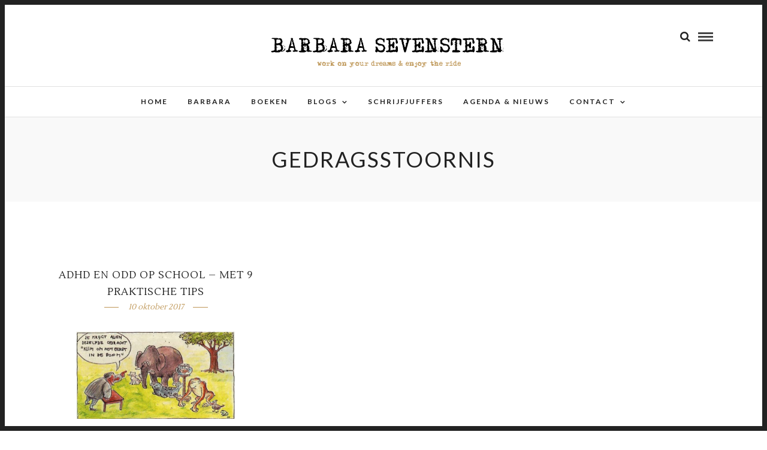

--- FILE ---
content_type: text/html; charset=UTF-8
request_url: http://barbaraschrijft.nl/tag/gedragsstoornis/
body_size: 10242
content:
<!DOCTYPE html>
<html lang="nl" prefix="og: http://ogp.me/ns#" >
<head>
<meta charset="UTF-8" />

<meta name="viewport" content="width=device-width, initial-scale=1, maximum-scale=1" />

<meta name="format-detection" content="telephone=no">

<link rel="profile" href="http://gmpg.org/xfn/11" />
<link rel="pingback" href="http://barbaraschrijft.nl/xmlrpc.php" />


 

<title>gedragsstoornis Archieven - barbarasevenstern.nl</title>
<meta name='robots' content='max-image-preview:large' />

<!-- This site is optimized with the Yoast SEO plugin v3.4.2 - https://yoast.com/wordpress/plugins/seo/ -->
<link rel="canonical" href="http://barbaraschrijft.nl/tag/gedragsstoornis/" />
<meta property="og:locale" content="nl_NL" />
<meta property="og:type" content="object" />
<meta property="og:title" content="gedragsstoornis Archieven - barbarasevenstern.nl" />
<meta property="og:url" content="http://barbaraschrijft.nl/tag/gedragsstoornis/" />
<meta property="og:site_name" content="barbarasevenstern.nl" />
<meta name="twitter:card" content="summary" />
<meta name="twitter:title" content="gedragsstoornis Archieven - barbarasevenstern.nl" />
<!-- / Yoast SEO plugin. -->

<link rel='dns-prefetch' href='//s0.wp.com' />
<link rel='dns-prefetch' href='//s.gravatar.com' />
<link rel='dns-prefetch' href='//w.sharethis.com' />
<link rel='dns-prefetch' href='//fonts.googleapis.com' />
<link rel='dns-prefetch' href='//s.w.org' />
<link rel="alternate" type="application/rss+xml" title="barbarasevenstern.nl &raquo; Feed" href="http://barbaraschrijft.nl/feed/" />
<link rel="alternate" type="application/rss+xml" title="barbarasevenstern.nl &raquo; Reactiesfeed" href="http://barbaraschrijft.nl/comments/feed/" />
<link rel="alternate" type="application/rss+xml" title="barbarasevenstern.nl &raquo; gedragsstoornis Tagfeed" href="http://barbaraschrijft.nl/tag/gedragsstoornis/feed/" />
		<!-- This site uses the Google Analytics by MonsterInsights plugin v9.11.1 - Using Analytics tracking - https://www.monsterinsights.com/ -->
		<!-- Opmerking: MonsterInsights is momenteel niet geconfigureerd op deze site. De site eigenaar moet authenticeren met Google Analytics in de MonsterInsights instellingen scherm. -->
					<!-- No tracking code set -->
				<!-- / Google Analytics by MonsterInsights -->
		<script type="text/javascript">
window._wpemojiSettings = {"baseUrl":"https:\/\/s.w.org\/images\/core\/emoji\/13.1.0\/72x72\/","ext":".png","svgUrl":"https:\/\/s.w.org\/images\/core\/emoji\/13.1.0\/svg\/","svgExt":".svg","source":{"concatemoji":"http:\/\/barbaraschrijft.nl\/wp-includes\/js\/wp-emoji-release.min.js"}};
/*! This file is auto-generated */
!function(e,a,t){var n,r,o,i=a.createElement("canvas"),p=i.getContext&&i.getContext("2d");function s(e,t){var a=String.fromCharCode;p.clearRect(0,0,i.width,i.height),p.fillText(a.apply(this,e),0,0);e=i.toDataURL();return p.clearRect(0,0,i.width,i.height),p.fillText(a.apply(this,t),0,0),e===i.toDataURL()}function c(e){var t=a.createElement("script");t.src=e,t.defer=t.type="text/javascript",a.getElementsByTagName("head")[0].appendChild(t)}for(o=Array("flag","emoji"),t.supports={everything:!0,everythingExceptFlag:!0},r=0;r<o.length;r++)t.supports[o[r]]=function(e){if(!p||!p.fillText)return!1;switch(p.textBaseline="top",p.font="600 32px Arial",e){case"flag":return s([127987,65039,8205,9895,65039],[127987,65039,8203,9895,65039])?!1:!s([55356,56826,55356,56819],[55356,56826,8203,55356,56819])&&!s([55356,57332,56128,56423,56128,56418,56128,56421,56128,56430,56128,56423,56128,56447],[55356,57332,8203,56128,56423,8203,56128,56418,8203,56128,56421,8203,56128,56430,8203,56128,56423,8203,56128,56447]);case"emoji":return!s([10084,65039,8205,55357,56613],[10084,65039,8203,55357,56613])}return!1}(o[r]),t.supports.everything=t.supports.everything&&t.supports[o[r]],"flag"!==o[r]&&(t.supports.everythingExceptFlag=t.supports.everythingExceptFlag&&t.supports[o[r]]);t.supports.everythingExceptFlag=t.supports.everythingExceptFlag&&!t.supports.flag,t.DOMReady=!1,t.readyCallback=function(){t.DOMReady=!0},t.supports.everything||(n=function(){t.readyCallback()},a.addEventListener?(a.addEventListener("DOMContentLoaded",n,!1),e.addEventListener("load",n,!1)):(e.attachEvent("onload",n),a.attachEvent("onreadystatechange",function(){"complete"===a.readyState&&t.readyCallback()})),(n=t.source||{}).concatemoji?c(n.concatemoji):n.wpemoji&&n.twemoji&&(c(n.twemoji),c(n.wpemoji)))}(window,document,window._wpemojiSettings);
</script>
<style type="text/css">
img.wp-smiley,
img.emoji {
	display: inline !important;
	border: none !important;
	box-shadow: none !important;
	height: 1em !important;
	width: 1em !important;
	margin: 0 0.07em !important;
	vertical-align: -0.1em !important;
	background: none !important;
	padding: 0 !important;
}
</style>
	<link rel='stylesheet' id='wp-block-library-css'  href='http://barbaraschrijft.nl/wp-includes/css/dist/block-library/style.min.css' type='text/css' media='all' />
<style id='global-styles-inline-css' type='text/css'>
body{--wp--preset--color--black: #000000;--wp--preset--color--cyan-bluish-gray: #abb8c3;--wp--preset--color--white: #ffffff;--wp--preset--color--pale-pink: #f78da7;--wp--preset--color--vivid-red: #cf2e2e;--wp--preset--color--luminous-vivid-orange: #ff6900;--wp--preset--color--luminous-vivid-amber: #fcb900;--wp--preset--color--light-green-cyan: #7bdcb5;--wp--preset--color--vivid-green-cyan: #00d084;--wp--preset--color--pale-cyan-blue: #8ed1fc;--wp--preset--color--vivid-cyan-blue: #0693e3;--wp--preset--color--vivid-purple: #9b51e0;--wp--preset--gradient--vivid-cyan-blue-to-vivid-purple: linear-gradient(135deg,rgba(6,147,227,1) 0%,rgb(155,81,224) 100%);--wp--preset--gradient--light-green-cyan-to-vivid-green-cyan: linear-gradient(135deg,rgb(122,220,180) 0%,rgb(0,208,130) 100%);--wp--preset--gradient--luminous-vivid-amber-to-luminous-vivid-orange: linear-gradient(135deg,rgba(252,185,0,1) 0%,rgba(255,105,0,1) 100%);--wp--preset--gradient--luminous-vivid-orange-to-vivid-red: linear-gradient(135deg,rgba(255,105,0,1) 0%,rgb(207,46,46) 100%);--wp--preset--gradient--very-light-gray-to-cyan-bluish-gray: linear-gradient(135deg,rgb(238,238,238) 0%,rgb(169,184,195) 100%);--wp--preset--gradient--cool-to-warm-spectrum: linear-gradient(135deg,rgb(74,234,220) 0%,rgb(151,120,209) 20%,rgb(207,42,186) 40%,rgb(238,44,130) 60%,rgb(251,105,98) 80%,rgb(254,248,76) 100%);--wp--preset--gradient--blush-light-purple: linear-gradient(135deg,rgb(255,206,236) 0%,rgb(152,150,240) 100%);--wp--preset--gradient--blush-bordeaux: linear-gradient(135deg,rgb(254,205,165) 0%,rgb(254,45,45) 50%,rgb(107,0,62) 100%);--wp--preset--gradient--luminous-dusk: linear-gradient(135deg,rgb(255,203,112) 0%,rgb(199,81,192) 50%,rgb(65,88,208) 100%);--wp--preset--gradient--pale-ocean: linear-gradient(135deg,rgb(255,245,203) 0%,rgb(182,227,212) 50%,rgb(51,167,181) 100%);--wp--preset--gradient--electric-grass: linear-gradient(135deg,rgb(202,248,128) 0%,rgb(113,206,126) 100%);--wp--preset--gradient--midnight: linear-gradient(135deg,rgb(2,3,129) 0%,rgb(40,116,252) 100%);--wp--preset--duotone--dark-grayscale: url('#wp-duotone-dark-grayscale');--wp--preset--duotone--grayscale: url('#wp-duotone-grayscale');--wp--preset--duotone--purple-yellow: url('#wp-duotone-purple-yellow');--wp--preset--duotone--blue-red: url('#wp-duotone-blue-red');--wp--preset--duotone--midnight: url('#wp-duotone-midnight');--wp--preset--duotone--magenta-yellow: url('#wp-duotone-magenta-yellow');--wp--preset--duotone--purple-green: url('#wp-duotone-purple-green');--wp--preset--duotone--blue-orange: url('#wp-duotone-blue-orange');--wp--preset--font-size--small: 13px;--wp--preset--font-size--medium: 20px;--wp--preset--font-size--large: 36px;--wp--preset--font-size--x-large: 42px;}.has-black-color{color: var(--wp--preset--color--black) !important;}.has-cyan-bluish-gray-color{color: var(--wp--preset--color--cyan-bluish-gray) !important;}.has-white-color{color: var(--wp--preset--color--white) !important;}.has-pale-pink-color{color: var(--wp--preset--color--pale-pink) !important;}.has-vivid-red-color{color: var(--wp--preset--color--vivid-red) !important;}.has-luminous-vivid-orange-color{color: var(--wp--preset--color--luminous-vivid-orange) !important;}.has-luminous-vivid-amber-color{color: var(--wp--preset--color--luminous-vivid-amber) !important;}.has-light-green-cyan-color{color: var(--wp--preset--color--light-green-cyan) !important;}.has-vivid-green-cyan-color{color: var(--wp--preset--color--vivid-green-cyan) !important;}.has-pale-cyan-blue-color{color: var(--wp--preset--color--pale-cyan-blue) !important;}.has-vivid-cyan-blue-color{color: var(--wp--preset--color--vivid-cyan-blue) !important;}.has-vivid-purple-color{color: var(--wp--preset--color--vivid-purple) !important;}.has-black-background-color{background-color: var(--wp--preset--color--black) !important;}.has-cyan-bluish-gray-background-color{background-color: var(--wp--preset--color--cyan-bluish-gray) !important;}.has-white-background-color{background-color: var(--wp--preset--color--white) !important;}.has-pale-pink-background-color{background-color: var(--wp--preset--color--pale-pink) !important;}.has-vivid-red-background-color{background-color: var(--wp--preset--color--vivid-red) !important;}.has-luminous-vivid-orange-background-color{background-color: var(--wp--preset--color--luminous-vivid-orange) !important;}.has-luminous-vivid-amber-background-color{background-color: var(--wp--preset--color--luminous-vivid-amber) !important;}.has-light-green-cyan-background-color{background-color: var(--wp--preset--color--light-green-cyan) !important;}.has-vivid-green-cyan-background-color{background-color: var(--wp--preset--color--vivid-green-cyan) !important;}.has-pale-cyan-blue-background-color{background-color: var(--wp--preset--color--pale-cyan-blue) !important;}.has-vivid-cyan-blue-background-color{background-color: var(--wp--preset--color--vivid-cyan-blue) !important;}.has-vivid-purple-background-color{background-color: var(--wp--preset--color--vivid-purple) !important;}.has-black-border-color{border-color: var(--wp--preset--color--black) !important;}.has-cyan-bluish-gray-border-color{border-color: var(--wp--preset--color--cyan-bluish-gray) !important;}.has-white-border-color{border-color: var(--wp--preset--color--white) !important;}.has-pale-pink-border-color{border-color: var(--wp--preset--color--pale-pink) !important;}.has-vivid-red-border-color{border-color: var(--wp--preset--color--vivid-red) !important;}.has-luminous-vivid-orange-border-color{border-color: var(--wp--preset--color--luminous-vivid-orange) !important;}.has-luminous-vivid-amber-border-color{border-color: var(--wp--preset--color--luminous-vivid-amber) !important;}.has-light-green-cyan-border-color{border-color: var(--wp--preset--color--light-green-cyan) !important;}.has-vivid-green-cyan-border-color{border-color: var(--wp--preset--color--vivid-green-cyan) !important;}.has-pale-cyan-blue-border-color{border-color: var(--wp--preset--color--pale-cyan-blue) !important;}.has-vivid-cyan-blue-border-color{border-color: var(--wp--preset--color--vivid-cyan-blue) !important;}.has-vivid-purple-border-color{border-color: var(--wp--preset--color--vivid-purple) !important;}.has-vivid-cyan-blue-to-vivid-purple-gradient-background{background: var(--wp--preset--gradient--vivid-cyan-blue-to-vivid-purple) !important;}.has-light-green-cyan-to-vivid-green-cyan-gradient-background{background: var(--wp--preset--gradient--light-green-cyan-to-vivid-green-cyan) !important;}.has-luminous-vivid-amber-to-luminous-vivid-orange-gradient-background{background: var(--wp--preset--gradient--luminous-vivid-amber-to-luminous-vivid-orange) !important;}.has-luminous-vivid-orange-to-vivid-red-gradient-background{background: var(--wp--preset--gradient--luminous-vivid-orange-to-vivid-red) !important;}.has-very-light-gray-to-cyan-bluish-gray-gradient-background{background: var(--wp--preset--gradient--very-light-gray-to-cyan-bluish-gray) !important;}.has-cool-to-warm-spectrum-gradient-background{background: var(--wp--preset--gradient--cool-to-warm-spectrum) !important;}.has-blush-light-purple-gradient-background{background: var(--wp--preset--gradient--blush-light-purple) !important;}.has-blush-bordeaux-gradient-background{background: var(--wp--preset--gradient--blush-bordeaux) !important;}.has-luminous-dusk-gradient-background{background: var(--wp--preset--gradient--luminous-dusk) !important;}.has-pale-ocean-gradient-background{background: var(--wp--preset--gradient--pale-ocean) !important;}.has-electric-grass-gradient-background{background: var(--wp--preset--gradient--electric-grass) !important;}.has-midnight-gradient-background{background: var(--wp--preset--gradient--midnight) !important;}.has-small-font-size{font-size: var(--wp--preset--font-size--small) !important;}.has-medium-font-size{font-size: var(--wp--preset--font-size--medium) !important;}.has-large-font-size{font-size: var(--wp--preset--font-size--large) !important;}.has-x-large-font-size{font-size: var(--wp--preset--font-size--x-large) !important;}
</style>
<link rel='stylesheet' id='contact-form-7-css'  href='http://barbaraschrijft.nl/wp-content/plugins/contact-form-7/includes/css/styles.css' type='text/css' media='all' />
<link rel='stylesheet' id='fcbkbttn_icon-css'  href='http://barbaraschrijft.nl/wp-content/plugins/facebook-button-plugin/css/icon.css' type='text/css' media='all' />
<link rel='stylesheet' id='fcbkbttn_stylesheet-css'  href='http://barbaraschrijft.nl/wp-content/plugins/facebook-button-plugin/css/style.css' type='text/css' media='all' />
<link rel='stylesheet' id='fb-widget-frontend-style-css'  href='http://barbaraschrijft.nl/wp-content/plugins/facebook-pagelike-widget/assets/css/style.css' type='text/css' media='all' />
<link rel='stylesheet' id='letsblog-reset-css-css'  href='http://barbaraschrijft.nl/wp-content/themes/letsblog/css/reset.css' type='text/css' media='all' />
<link rel='stylesheet' id='letsblog-wordpress-css-css'  href='http://barbaraschrijft.nl/wp-content/themes/letsblog/css/wordpress.css' type='text/css' media='all' />
<link rel='stylesheet' id='letsblog-animation-css'  href='http://barbaraschrijft.nl/wp-content/themes/letsblog/css/animation.css' type='text/css' media='all' />
<link rel='stylesheet' id='letsblog-magnific-popup-css-css'  href='http://barbaraschrijft.nl/wp-content/themes/letsblog/css/magnific-popup.css' type='text/css' media='all' />
<link rel='stylesheet' id='letsblog-jquery-ui-css-css'  href='http://barbaraschrijft.nl/wp-content/themes/letsblog/css/jqueryui/custom.css' type='text/css' media='all' />
<link rel='stylesheet' id='letsblog-flexslider-css-css'  href='http://barbaraschrijft.nl/wp-content/themes/letsblog/js/flexslider/flexslider.css' type='text/css' media='all' />
<link rel='stylesheet' id='letsblog-tooltipster-css-css'  href='http://barbaraschrijft.nl/wp-content/themes/letsblog/css/tooltipster.css' type='text/css' media='all' />
<link rel='stylesheet' id='letsblog-screen-css-css'  href='http://barbaraschrijft.nl/wp-content/themes/letsblog/css/screen.css' type='text/css' media='all' />
<link rel='stylesheet' id='letsblog-fonts-css'  href='https://fonts.googleapis.com/css?family=Lato%3A300%2C400%2C600%2C700%2C400italic%7CLustria%3A300%2C400%2C600%2C700%2C400italic&#038;subset=latin%2Clatin-ext%2Ccyrillic-ext%2Cgreek-ext%2Ccyrillic' type='text/css' media='all' />
<link rel='stylesheet' id='letsblog-fontawesome-css-css'  href='http://barbaraschrijft.nl/wp-content/themes/letsblog/css/font-awesome.min.css' type='text/css' media='all' />
<link rel='stylesheet' id='letsblog-script-custom-css-css'  href='http://barbaraschrijft.nl/wp-content/themes/letsblog/templates/script-custom-css.php' type='text/css' media='all' />
<link rel='stylesheet' id='letsblog-script-responsive-css-css'  href='http://barbaraschrijft.nl/wp-content/themes/letsblog/css/grid.css' type='text/css' media='all' />
<link rel='stylesheet' id='kirki_google_fonts-css'  href='https://fonts.googleapis.com/css?family=Lato%7CLustria&#038;subset' type='text/css' media='all' />
<link rel='stylesheet' id='kirki-styles-global-css'  href='http://barbaraschrijft.nl/wp-content/themes/letsblog/modules/kirki/assets/css/kirki-styles.css' type='text/css' media='all' />
<style id='kirki-styles-global-inline-css' type='text/css'>
body, input[type=text], input[type=email], input[type=url], input[type=password], textarea{font-family:Lato, Helvetica, Arial, sans-serif;}body{font-size:14px;}h1, h2, h3, h4, h5, h6, h7{font-family:Lato, Helvetica, Arial, sans-serif;font-weight:400;}h1{font-size:34px;}h2{font-size:30px;}h3{font-size:26px;}h4{font-size:22px;}h5{font-size:18px;}h6{font-size:16px;}body, #gallery_lightbox h2, .slider_wrapper .gallery_image_caption h2, .post_info a{color:#000000;}::selection{background-color:#000000;}a{color:#be9656;}a:hover, a:active, .post_info_comment a i{color:#222222;}h1, h2, h3, h4, h5, pre, code, tt, blockquote, .post_header h5 a, .post_header h3 a, .post_header.grid h6 a, .post_header.fullwidth h4 a, .post_header h5 a, blockquote, .site_loading_logo_item i{color:#222222;}#social_share_wrapper, hr, #social_share_wrapper, .post.type-post, .comment .right, .widget_tag_cloud div a, .meta-tags a, .tag_cloud a, #footer, #post_more_wrapper, #page_content_wrapper .inner .sidebar_wrapper ul.sidebar_widget li.widget_nav_menu ul.menu li.current-menu-item a, .page_content_wrapper .inner .sidebar_wrapper ul.sidebar_widget li.widget_nav_menu ul.menu li.current-menu-item a, #autocomplete, .page_tagline{border-color:#e1e1e1;}input[type=text], input[type=password], input[type=email], input[type=url], textarea{background-color:#ffffff;color:#000;border-color:#e1e1e1;}input[type=text]:focus, input[type=password]:focus, input[type=email]:focus, input[type=url]:focus, textarea:focus{border-color:#000000;}input[type=submit], input[type=button], a.button, .button{font-family:Lato, Helvetica, Arial, sans-serif;background-color:#be9656;color:#ffffff;border-color:#be9656;}.frame_top, .frame_bottom, .frame_left, .frame_right{background:#222222;}#menu_wrapper .nav ul li a, #menu_wrapper div .nav li > a{font-family:Lato, Helvetica, Arial, sans-serif;font-size:12px;font-weight:600;letter-spacing:2px;text-transform:uppercase;color:#222222;}#menu_wrapper .nav ul li a.hover, #menu_wrapper .nav ul li a:hover, #menu_wrapper div .nav li a.hover, #menu_wrapper div .nav li a:hover{color:#b38d51;}#menu_wrapper div .nav > li.current-menu-item > a, #menu_wrapper div .nav > li.current-menu-parent > a, #menu_wrapper div .nav > li.current-menu-ancestor > a{color:#b38d51;}.top_bar{background-color:#ffffff;}#menu_wrapper .nav ul li ul li a, #menu_wrapper div .nav li ul li a, #menu_wrapper div .nav li.current-menu-parent ul li a{font-size:11px;font-weight:600;letter-spacing:2px;text-transform:uppercase;color:#222222;}.mobile_main_nav li a:hover, .mobile_main_nav li a:active, #sub_menu li a:hover, #sub_menu li a:active, .mobile_menu_wrapper .sidebar_wrapper h2.widgettitle{color:#222222;}#menu_wrapper .nav ul li ul li a:hover, #menu_wrapper div .nav li ul li a:hover, #menu_wrapper div .nav li.current-menu-parent ul li a:hover, #menu_wrapper .nav ul li.megamenu ul li ul li a:hover, #menu_wrapper div .nav li.megamenu ul li ul li a:hover, #menu_wrapper .nav ul li.megamenu ul li ul li a:active, #menu_wrapper div .nav li.megamenu ul li ul li a:active{background:#f9f9f9;}#menu_wrapper .nav ul li ul, #menu_wrapper div .nav li ul{background:#ffffff;border-color:#e1e1e1;}#menu_wrapper div .nav li.megamenu ul li > a, #menu_wrapper div .nav li.megamenu ul li > a:hover, #menu_wrapper div .nav li.megamenu ul li > a:active{color:#222222;}#menu_wrapper div .nav li.megamenu ul li{border-color:#eeeeee;}.above_top_bar{background:#222222;}#top_menu li a, .top_contact_info, .top_contact_info i, .top_contact_info a, .top_contact_info a:hover, .top_contact_info a:active{color:#ffffff;}.mobile_menu_wrapper #searchform{background:#ebebeb;}.mobile_menu_wrapper #searchform input[type=text], .mobile_menu_wrapper #searchform button i{color:#222222;}.mobile_menu_wrapper{background-color:#ffffff;}.mobile_main_nav li a, #sub_menu li a{font-family:Lato, Helvetica, Arial, sans-serif;font-size:13px;text-transform:uppercase;letter-spacing:2px;}.mobile_main_nav li a, #sub_menu li a, .mobile_menu_wrapper .sidebar_wrapper a, .mobile_menu_wrapper .sidebar_wrapper, #close_mobile_menu i{color:#666666;}#page_caption{background-color:#f9f9f9;padding-top:40px;padding-bottom:40px;}#page_caption h1{font-size:36px;}#page_caption h1, .post_caption h1{font-weight:400;text-transform:uppercase;letter-spacing:2px;color:#222222;}#page_caption.hasbg{height:500px;}.page_tagline{color:#999999;font-size:11px;font-weight:400;letter-spacing:5px;text-transform:uppercase;}#page_content_wrapper .sidebar .content .sidebar_widget li h2.widgettitle, h2.widgettitle, h5.widgettitle{font-family:Lato, Helvetica, Arial, sans-serif;font-size:12px;font-weight:600;letter-spacing:2px;text-transform:uppercase;color:#222222;}#page_content_wrapper .inner .sidebar_wrapper .sidebar .content, .page_content_wrapper .inner .sidebar_wrapper .sidebar .content{color:#444444;}#page_content_wrapper .inner .sidebar_wrapper a, .page_content_wrapper .inner .sidebar_wrapper a{color:#222222;}#page_content_wrapper .inner .sidebar_wrapper a:hover, #page_content_wrapper .inner .sidebar_wrapper a:active, .page_content_wrapper .inner .sidebar_wrapper a:hover, .page_content_wrapper .inner .sidebar_wrapper a:active{color:#999999;}.footer_bar{background-color:#000000;}#footer, #copyright{color:#ffffff;}#copyright a, #copyright a:active, #footer a, #footer a:active{color:#ffffff;}#copyright a:hover, #footer a:hover, .social_wrapper ul li a:hover{color:#be9656;}.footer_bar_wrapper, .footer_bar{border-color:#444444;}#footer .widget_tag_cloud div a{background:#444444;}.footer_bar_wrapper .social_wrapper ul li a{color:#ffffff;}.post_header:not(.single) h5, body.single-post .post_header_title h1, #post_featured_slider li .slider_image .slide_post h2, #page_content_wrapper .posts.blog li a, .page_content_wrapper .posts.blog li a, #page_content_wrapper .sidebar .content .sidebar_widget > li.widget_recent_entries ul li a, #autocomplete li strong, .post_related strong, #footer ul.sidebar_widget .posts.blog li a, .post_info_comment{font-family:Lustria, Georgia, serif;}.post_header:not(.single) h5, body.single-post .post_header_title h1, #post_featured_slider li .slider_image .slide_post h2, #page_content_wrapper .posts.blog li a, .page_content_wrapper .posts.blog li a, #page_content_wrapper .sidebar .content .sidebar_widget > li.widget_recent_entries ul li a, #autocomplete li strong, .post_related strong, #footer ul.sidebar_widget .posts.blog li a{text-transform:uppercase;letter-spacing:1px;}.post_info_date, .post_attribute, .comment_date, .post-date, #post_featured_slider li .slider_image .slide_post .slide_post_date{font-family:Lustria, Georgia, serif;}.post_info_date{color:#be9656;}.post_info_date:before{border-color:#be9656;}.readmore{color:#be9656;}
</style>
<link rel='stylesheet' id='jetpack_css-css'  href='http://barbaraschrijft.nl/wp-content/plugins/jetpack/css/jetpack.css' type='text/css' media='all' />
<script type='text/javascript' src='http://barbaraschrijft.nl/wp-includes/js/jquery/jquery.min.js' id='jquery-core-js'></script>
<script type='text/javascript' src='http://barbaraschrijft.nl/wp-includes/js/jquery/jquery-migrate.min.js' id='jquery-migrate-js'></script>
<script id='st_insights_js' type='text/javascript' src='http://w.sharethis.com/button/st_insights.js?publisher=eba0f3ba-f9ab-408c-bc68-c28af5afe749&#038;product=feather' id='feather-sharethis-js'></script>
<link rel="https://api.w.org/" href="http://barbaraschrijft.nl/wp-json/" /><link rel="alternate" type="application/json" href="http://barbaraschrijft.nl/wp-json/wp/v2/tags/479" /><link rel="EditURI" type="application/rsd+xml" title="RSD" href="http://barbaraschrijft.nl/xmlrpc.php?rsd" />
<link rel="wlwmanifest" type="application/wlwmanifest+xml" href="http://barbaraschrijft.nl/wp-includes/wlwmanifest.xml" /> 
<meta name="generator" content="WordPress 5.9.9" />
	<link rel="preconnect" href="https://fonts.googleapis.com">
	<link rel="preconnect" href="https://fonts.gstatic.com">
	
<!-- fcbkbttn meta start -->
<meta property="og:url" content="http://barbaraschrijft.nl/tag/gedragsstoornis"/>
<meta property="og:title" content="Tag: &lt;span&gt;gedragsstoornis&lt;/span&gt;"/>
<meta property="og:site_name" content="barbarasevenstern.nl"/>
<!-- fcbkbttn meta end -->
<style type='text/css'>img#wpstats{display:none}</style>
<style type="text/css"></style>
<style>
.synved-social-resolution-single {
display: inline-block;
}
.synved-social-resolution-normal {
display: inline-block;
}
.synved-social-resolution-hidef {
display: none;
}

@media only screen and (min--moz-device-pixel-ratio: 2),
only screen and (-o-min-device-pixel-ratio: 2/1),
only screen and (-webkit-min-device-pixel-ratio: 2),
only screen and (min-device-pixel-ratio: 2),
only screen and (min-resolution: 2dppx),
only screen and (min-resolution: 192dpi) {
	.synved-social-resolution-normal {
	display: none;
	}
	.synved-social-resolution-hidef {
	display: inline-block;
	}
}
</style><link rel="icon" href="http://barbaraschrijft.nl/wp-content/uploads/2019/11/cropped-flavicon-32x32.jpg" sizes="32x32" />
<link rel="icon" href="http://barbaraschrijft.nl/wp-content/uploads/2019/11/cropped-flavicon-192x192.jpg" sizes="192x192" />
<link rel="apple-touch-icon" href="http://barbaraschrijft.nl/wp-content/uploads/2019/11/cropped-flavicon-180x180.jpg" />
<meta name="msapplication-TileImage" content="http://barbaraschrijft.nl/wp-content/uploads/2019/11/cropped-flavicon-270x270.jpg" />
	<style id="egf-frontend-styles" type="text/css">
		p {font-family: 'Century Gothic', sans-serif;font-style: normal;font-weight: 400;text-decoration: none;} h1 {text-transform: none;} h2 {} h3 {} h4 {} h5 {} h6 {} 	</style>
	</head>

<body class="archive tag tag-gedragsstoornis tag-479">

		<input type="hidden" id="pp_enable_right_click" name="pp_enable_right_click" value=""/>
	<input type="hidden" id="pp_enable_dragging" name="pp_enable_dragging" value=""/>
	<input type="hidden" id="pp_image_path" name="pp_image_path" value="http://barbaraschrijft.nl/wp-content/themes/letsblog/images/"/>
	<input type="hidden" id="pp_homepage_url" name="pp_homepage_url" value="http://barbaraschrijft.nl"/>
	<input type="hidden" id="pp_ajax_search" name="pp_ajax_search" value="1"/>
	<input type="hidden" id="pp_fixed_menu" name="pp_fixed_menu" value=""/>
	<input type="hidden" id="pp_topbar" name="pp_topbar" value=""/>
	<input type="hidden" id="pp_page_title_img_blur" name="pp_page_title_img_blur" value="1"/>
	<input type="hidden" id="tg_blog_slider_layout" name="tg_blog_slider_layout" value="slider"/>
	<input type="hidden" id="pp_back" name="pp_back" value="Back"/>
	
		<input type="hidden" id="pp_footer_style" name="pp_footer_style" value="3"/>
	
	<!-- Begin mobile menu -->
	<div class="mobile_menu_wrapper">
		<a id="close_mobile_menu" href="javascript:;"><i class="fa fa-close"></i></a>
		
		    	<form role="search" method="get" name="searchform" id="searchform" action="http://barbaraschrijft.nl/">
    	    <div>
    	    	<input type="text" value="" name="s" id="s" autocomplete="off" placeholder="Search..."/>
    	    	<button>
    	        	<i class="fa fa-search"></i>
    	        </button>
    	    </div>
    	    <div id="autocomplete"></div>
    	</form>
    	    	
	    <div class="menu-hoofdmenu-container"><ul id="mobile_main_menu" class="mobile_main_nav"><li id="menu-item-63" class="menu-item menu-item-type-custom menu-item-object-custom menu-item-home menu-item-63"><a href="http://barbaraschrijft.nl/">home</a></li>
<li id="menu-item-5242" class="menu-item menu-item-type-post_type menu-item-object-page menu-item-5242"><a title="Wie is Barbara Sevenstern?" href="http://barbaraschrijft.nl/wie-is-barbara/">Barbara</a></li>
<li id="menu-item-5249" class="menu-item menu-item-type-post_type menu-item-object-page menu-item-home menu-item-5249"><a href="http://barbaraschrijft.nl/">Boeken</a></li>
<li id="menu-item-5227" class="menu-item menu-item-type-taxonomy menu-item-object-category menu-item-has-children menu-item-5227"><a href="http://barbaraschrijft.nl/category/blogs/">Blogs</a>
<ul class="sub-menu">
	<li id="menu-item-70" class="menu-item menu-item-type-taxonomy menu-item-object-category menu-item-has-children menu-item-70"><a href="http://barbaraschrijft.nl/category/schrijverschap/">schrijverschap</a>
	<ul class="sub-menu">
		<li id="menu-item-180" class="menu-item menu-item-type-taxonomy menu-item-object-category menu-item-180"><a href="http://barbaraschrijft.nl/category/schrijverschap/familiegeluk/">Familiegeluk</a></li>
		<li id="menu-item-1471" class="menu-item menu-item-type-taxonomy menu-item-object-category menu-item-1471"><a href="http://barbaraschrijft.nl/category/schrijverschap/redactie/">redactie</a></li>
	</ul>
</li>
	<li id="menu-item-1898" class="menu-item menu-item-type-taxonomy menu-item-object-category menu-item-has-children menu-item-1898"><a href="http://barbaraschrijft.nl/category/ouderschap/">ouderschap</a>
	<ul class="sub-menu">
		<li id="menu-item-3888" class="menu-item menu-item-type-taxonomy menu-item-object-category menu-item-3888"><a href="http://barbaraschrijft.nl/category/ouderschap/adhd_odd/">ADHD &#038; ODD</a></li>
	</ul>
</li>
	<li id="menu-item-255" class="menu-item menu-item-type-taxonomy menu-item-object-category menu-item-has-children menu-item-255"><a href="http://barbaraschrijft.nl/category/inspiratie/">inspiratie</a>
	<ul class="sub-menu">
		<li id="menu-item-69" class="menu-item menu-item-type-taxonomy menu-item-object-category menu-item-69"><a href="http://barbaraschrijft.nl/category/lezen/">lezen</a></li>
		<li id="menu-item-1143" class="menu-item menu-item-type-taxonomy menu-item-object-category menu-item-1143"><a href="http://barbaraschrijft.nl/category/tentoonstelling/">tentoonstelling</a></li>
		<li id="menu-item-179" class="menu-item menu-item-type-taxonomy menu-item-object-category menu-item-179"><a href="http://barbaraschrijft.nl/category/marketing-communicatie/">marcom</a></li>
	</ul>
</li>
	<li id="menu-item-638" class="menu-item menu-item-type-taxonomy menu-item-object-category menu-item-has-children menu-item-638"><a href="http://barbaraschrijft.nl/category/quality-time/">quality time</a>
	<ul class="sub-menu">
		<li id="menu-item-4249" class="menu-item menu-item-type-taxonomy menu-item-object-category menu-item-4249"><a href="http://barbaraschrijft.nl/category/quality-time/citytrip/">stedentrip</a></li>
		<li id="menu-item-1822" class="menu-item menu-item-type-taxonomy menu-item-object-category menu-item-1822"><a href="http://barbaraschrijft.nl/category/quality-time/me-time/">me-time</a></li>
		<li id="menu-item-363" class="menu-item menu-item-type-taxonomy menu-item-object-category menu-item-363"><a href="http://barbaraschrijft.nl/category/quality-time/eten-en-drinken/">eten en drinken</a></li>
	</ul>
</li>
</ul>
</li>
<li id="menu-item-5268" class="menu-item menu-item-type-post_type menu-item-object-page menu-item-5268"><a href="http://barbaraschrijft.nl/schrijfjuffers/">Schrijfjuffers</a></li>
<li id="menu-item-5382" class="menu-item menu-item-type-post_type menu-item-object-page menu-item-5382"><a href="http://barbaraschrijft.nl/agenda-nieuws/">Agenda &#038; Nieuws</a></li>
<li id="menu-item-5276" class="menu-item menu-item-type-post_type menu-item-object-page menu-item-has-children menu-item-5276"><a href="http://barbaraschrijft.nl/contact/">Contact</a>
<ul class="sub-menu">
	<li id="menu-item-4866" class="menu-item menu-item-type-post_type menu-item-object-page menu-item-4866"><a href="http://barbaraschrijft.nl/privacyverklaring/">Privacyverklaring</a></li>
</ul>
</li>
</ul></div>		
		<!-- Begin side menu sidebar -->
		<div class="page_content_wrapper">
			<div class="sidebar_wrapper">
		        <div class="sidebar">
		        
		        	<div class="content">
		        
		        		<ul class="sidebar_widget">
		        				        		</ul>
		        	
		        	</div>
		    
		        </div>
			</div>
		</div>
		<!-- End side menu sidebar -->
	</div>
	<!-- End mobile menu -->

	<!-- Begin template wrapper -->
	<div id="wrapper">
	
	
<div class="header_style_wrapper">
<!-- End top bar -->

<div class="top_bar">
    	
    	<!-- Begin logo -->
    	<div id="logo_wrapper">
    	<div class="social_wrapper">
    <ul>
    	    	    	    	    	    	    	    	    	    	                        		     </ul>
</div>    	
    	<!-- Begin right corner buttons -->
    	<div id="logo_right_button">
    					
			<!-- Begin search icon -->
			<a href="javascript:;" id="search_icon"><i class="fa fa-search"></i></a>
			<!-- End side menu -->
    	
	    	<!-- Begin search icon -->
			<a href="javascript:;" id="mobile_nav_icon"></a>
			<!-- End side menu -->
			
    	</div>
    	<!-- End right corner buttons -->
    	
    	    	<div id="logo_normal" class="logo_container">
    		<div class="logo_align">
	    	    <a id="custom_logo" class="logo_wrapper default" href="http://barbaraschrijft.nl">
	    	    						<img src="http://barbaraschrijft.nl/wp-content/uploads/2019/11/logo_bs_5.jpg" alt="" width="600" height="68"/>
						    	    </a>
    		</div>
    	</div>
    	    	<!-- End logo -->
    	</div>
        
		        <div id="menu_wrapper">
	        <div id="nav_wrapper">
	        	<div class="nav_wrapper_inner">
	        		<div id="menu_border_wrapper">
	        			<div class="menu-hoofdmenu-container"><ul id="main_menu" class="nav"><li class="menu-item menu-item-type-custom menu-item-object-custom menu-item-home menu-item-63"><a href="http://barbaraschrijft.nl/">home</a></li>
<li class="menu-item menu-item-type-post_type menu-item-object-page menu-item-5242"><a title="Wie is Barbara Sevenstern?" href="http://barbaraschrijft.nl/wie-is-barbara/">Barbara</a></li>
<li class="menu-item menu-item-type-post_type menu-item-object-page menu-item-home menu-item-5249"><a href="http://barbaraschrijft.nl/">Boeken</a></li>
<li class="menu-item menu-item-type-taxonomy menu-item-object-category menu-item-has-children arrow menu-item-5227"><a href="http://barbaraschrijft.nl/category/blogs/">Blogs</a>
<ul class="sub-menu">
	<li class="menu-item menu-item-type-taxonomy menu-item-object-category menu-item-has-children arrow menu-item-70"><a href="http://barbaraschrijft.nl/category/schrijverschap/">schrijverschap</a>
	<ul class="sub-menu">
		<li class="menu-item menu-item-type-taxonomy menu-item-object-category menu-item-180"><a href="http://barbaraschrijft.nl/category/schrijverschap/familiegeluk/">Familiegeluk</a></li>
		<li class="menu-item menu-item-type-taxonomy menu-item-object-category menu-item-1471"><a href="http://barbaraschrijft.nl/category/schrijverschap/redactie/">redactie</a></li>
	</ul>
</li>
	<li class="menu-item menu-item-type-taxonomy menu-item-object-category menu-item-has-children arrow menu-item-1898"><a href="http://barbaraschrijft.nl/category/ouderschap/">ouderschap</a>
	<ul class="sub-menu">
		<li class="menu-item menu-item-type-taxonomy menu-item-object-category menu-item-3888"><a href="http://barbaraschrijft.nl/category/ouderschap/adhd_odd/">ADHD &#038; ODD</a></li>
	</ul>
</li>
	<li class="menu-item menu-item-type-taxonomy menu-item-object-category menu-item-has-children arrow menu-item-255"><a href="http://barbaraschrijft.nl/category/inspiratie/">inspiratie</a>
	<ul class="sub-menu">
		<li class="menu-item menu-item-type-taxonomy menu-item-object-category menu-item-69"><a href="http://barbaraschrijft.nl/category/lezen/">lezen</a></li>
		<li class="menu-item menu-item-type-taxonomy menu-item-object-category menu-item-1143"><a href="http://barbaraschrijft.nl/category/tentoonstelling/">tentoonstelling</a></li>
		<li class="menu-item menu-item-type-taxonomy menu-item-object-category menu-item-179"><a href="http://barbaraschrijft.nl/category/marketing-communicatie/">marcom</a></li>
	</ul>
</li>
	<li class="menu-item menu-item-type-taxonomy menu-item-object-category menu-item-has-children arrow menu-item-638"><a href="http://barbaraschrijft.nl/category/quality-time/">quality time</a>
	<ul class="sub-menu">
		<li class="menu-item menu-item-type-taxonomy menu-item-object-category menu-item-4249"><a href="http://barbaraschrijft.nl/category/quality-time/citytrip/">stedentrip</a></li>
		<li class="menu-item menu-item-type-taxonomy menu-item-object-category menu-item-1822"><a href="http://barbaraschrijft.nl/category/quality-time/me-time/">me-time</a></li>
		<li class="menu-item menu-item-type-taxonomy menu-item-object-category menu-item-363"><a href="http://barbaraschrijft.nl/category/quality-time/eten-en-drinken/">eten en drinken</a></li>
	</ul>
</li>
</ul>
</li>
<li class="menu-item menu-item-type-post_type menu-item-object-page menu-item-5268"><a href="http://barbaraschrijft.nl/schrijfjuffers/">Schrijfjuffers</a></li>
<li class="menu-item menu-item-type-post_type menu-item-object-page menu-item-5382"><a href="http://barbaraschrijft.nl/agenda-nieuws/">Agenda &#038; Nieuws</a></li>
<li class="menu-item menu-item-type-post_type menu-item-object-page menu-item-has-children arrow menu-item-5276"><a href="http://barbaraschrijft.nl/contact/">Contact</a>
<ul class="sub-menu">
	<li class="menu-item menu-item-type-post_type menu-item-object-page menu-item-4866"><a href="http://barbaraschrijft.nl/privacyverklaring/">Privacyverklaring</a></li>
</ul>
</li>
</ul></div>	        		</div>
	        	</div>
	        </div>
	        <!-- End main nav -->
        </div>
            </div>
</div>
<div id="page_caption" class="  ">
		
	<div class="page_title_wrapper">
		<div class="page_title_inner">
			<h1 >gedragsstoornis</h1>
					</div>
	</div>

</div>

<!-- Begin content -->
<div id="page_content_wrapper" class="">    <div class="inner">

    	<!-- Begin main content -->
    	<div class="inner_wrapper">

    			<div class="sidebar_content two_cols mixed">
<div class="fcbkbttn_buttons_block fcbkbttn_arhiv" id="fcbkbttn_left"><div class="fcbkbttn_like "><fb:like href="http://barbaraschrijft.nl/tag/gedragsstoornis" action="like" colorscheme="light" layout="button_count"  size="small"></fb:like></div></div>
<!-- Begin each blog post -->
<div id="post-4103" class="post-4103 post type-post status-publish format-standard has-post-thumbnail hentry category-adhd_odd category-kinderen category-opinie category-ouderschap category-stoorzenders tag-add tag-adhd tag-diagnose tag-ervaringsdeskundige tag-ervaringstips tag-gedragsstoornis tag-hyper tag-klas tag-leerkracht tag-medicatie tag-odd tag-onrustig tag-school tag-tips">

	<div class="post_wrapper">
	    
	    <div class="post_content_wrapper">
	    
	    	<div class="post_header">
			   <div class="post_header_title">
			      	<h5><a href="http://barbaraschrijft.nl/jm-adhd-en-odd-op-school/" title="ADHD en ODD op school &#8211; met 9 praktische tips">ADHD en ODD op school &#8211; met 9 praktische tips</a></h5>
			      	<div class="post_detail post_date">
			      		<span class="post_info_date">
			      			<span>
			       				10 oktober 2017			      			</span>
			      		</span>
				  	</div>
			   </div>
	    
		    					
				    	    <div class="post_img static">
				    	    	<a href="http://barbaraschrijft.nl/jm-adhd-en-odd-op-school/">
				    	    		<img src="http://barbaraschrijft.nl/wp-content/uploads/2017/10/adhdindeklas_.jpg" alt="" class="" style="width:710px;height:270px;"/>
					            </a>
				    	    </div>
				
							   
			   	<br class="clear"/>
			      
			    <p>Klassen van dertig kinderen, een leerkracht die aan zijn taks zit en dan jouw drukke en opstandige kind dat net die druppel is die de emmer doet overlopen. School roept …</p>			    <div class="post_button_wrapper">
			    	<a class="readmore" href="http://barbaraschrijft.nl/jm-adhd-en-odd-op-school/">Read More</a>
			    </div>
			    
			    <div class="post_info_comment">
					<a href="http://barbaraschrijft.nl/jm-adhd-en-odd-op-school/#respond">No Comment</a>
				</div>
				<br class="clear"/>
								<div class="post_info_cat">
					<span>
				    				        <a href="http://barbaraschrijft.nl/category/ouderschap/adhd_odd/">ADHD &amp; ODD</a>
				    				        &nbsp;/
				    				        <a href="http://barbaraschrijft.nl/category/ouderschap/kinderen/">kinderen</a>
				    				        &nbsp;/
				    				        <a href="http://barbaraschrijft.nl/category/opinie/">Opinie</a>
				    				        &nbsp;/
				    				        <a href="http://barbaraschrijft.nl/category/ouderschap/">ouderschap</a>
				    				        &nbsp;/
				    				        <a href="http://barbaraschrijft.nl/category/schrijverschap/stoorzenders/">stoorzenders</a>
				    					</span>
				</div>
							</div>
			
	    </div>
	    
	</div>

</div>
<br class="clear"/>
<!-- End each blog post -->


<!-- Begin each blog post -->
<div id="post-4475" class="post-4475 post type-post status-publish format-standard has-post-thumbnail hentry category-adhd_odd category-balans category-kinderen category-opinie category-ouderschap tag-add tag-adhd tag-equasym tag-gedrag tag-gedragsstoornis tag-medicatie tag-methylfenidaat" >

	<div class="post_wrapper">
	    
	    <div class="post_content_wrapper">
	    
	    	<div class="post_header">
		    					
				   	<div class="post_img static">
				   	    <a href="http://barbaraschrijft.nl/adhd-en-balans/">
				   	    	<img src="http://barbaraschrijft.nl/wp-content/uploads/2017/07/adhdbalans.jpg" alt="" class="" style="width:700px;height:266px;"/>
				   	    </a>
				   	</div>
			   			   	<br class="clear"/>
			   	
			   	<div class="post_header_title">
			      	<h5><a href="http://barbaraschrijft.nl/adhd-en-balans/" title="Methylfenidaat: ADHD in balans">Methylfenidaat: ADHD in balans</a></h5>
			      	<div class="post_detail post_date">
			      		<span class="post_info_date">
			      			<span>
			       				11 juli 2017			      			</span>
			      		</span>
				  	</div>
			   </div>
			      
			    <p><p>Als mensen ergens een mening over hebben dan is het wel over medicatiegebruik bij ADHD. De bijwerkingen, de onbekende risico's op lange termijn, het gemak waarmee het geadviseerd wordt, ook …</p></p>			    <div class="post_button_wrapper">
			    	<a class="readmore" href="http://barbaraschrijft.nl/adhd-en-balans/">Read More</a>
			    </div>
			    
			    <div class="post_info_comment">
					<a href="http://barbaraschrijft.nl/adhd-en-balans/#respond">No Comment</a>
				</div>
			</div>
			
	    </div>
	    
	</div>

</div>
<!-- End each blog post -->


<!-- Begin each blog post -->
<div id="post-3889" class="post-3889 post type-post status-publish format-standard has-post-thumbnail hentry category-adhd_odd category-balans category-opinie category-ouderschap tag-add tag-adhd tag-delen tag-ervaring tag-ervaringsdeskundige tag-gedragsstoornis tag-jm-voor-ouders tag-levenmetadhd tag-levenmetadhd-net tag-odd" data-column="last">

	<div class="post_wrapper">
	    
	    <div class="post_content_wrapper">
	    
	    	<div class="post_header">
		    					
				   	<div class="post_img static">
				   	    <a href="http://barbaraschrijft.nl/leven-met-adhd-en-odd/">
				   	    	<img src="http://barbaraschrijft.nl/wp-content/uploads/2017/03/banner_levenmetadhd.jpg" alt="" class="" style="width:700px;height:266px;"/>
				   	    </a>
				   	</div>
			   			   	<br class="clear"/>
			   	
			   	<div class="post_header_title">
			      	<h5><a href="http://barbaraschrijft.nl/leven-met-adhd-en-odd/" title="Leven met ADHD en ODD">Leven met ADHD en ODD</a></h5>
			      	<div class="post_detail post_date">
			      		<span class="post_info_date">
			      			<span>
			       				17 maart 2017			      			</span>
			      		</span>
				  	</div>
			   </div>
			      
			    <p><p>Toen onze oudste zoon acht jaar was, is hij gediagnostiseerd met ADHD en ODD. Een dubbele gedragsstoornis, waarbij kenmerken als druk, opstandig, impulsief, inflexibel en boos de boventoon voeren. En waar …</p></p>			    <div class="post_button_wrapper">
			    	<a class="readmore" href="http://barbaraschrijft.nl/leven-met-adhd-en-odd/">Read More</a>
			    </div>
			    
			    <div class="post_info_comment">
					<a href="http://barbaraschrijft.nl/leven-met-adhd-en-odd/#respond">No Comment</a>
				</div>
			</div>
			
	    </div>
	    
	</div>

</div>
<!-- End each blog post -->


<!-- Begin each blog post -->
<div id="post-3910" class="post-3910 post type-post status-publish format-standard has-post-thumbnail hentry category-adhd_odd category-balans category-inspiratie category-kinderen category-opinie category-ouderschap tag-add tag-adhd tag-bloggen tag-blogs tag-brusjes tag-ervaringsdeskundige tag-gedragsstoornis tag-jmvoorouders tag-levenmetadhd tag-medicatie tag-moeder tag-odd tag-opvoeden tag-ouder tag-praktijk" >

	<div class="post_wrapper">
	    
	    <div class="post_content_wrapper">
	    
	    	<div class="post_header">
		    					
				   	<div class="post_img static">
				   	    <a href="http://barbaraschrijft.nl/jm-voor-ouders-adhd-blogs/">
				   	    	<img src="http://barbaraschrijft.nl/wp-content/uploads/2017/03/jmvoorouders.jpg" alt="" class="" style="width:700px;height:266px;"/>
				   	    </a>
				   	</div>
			   			   	<br class="clear"/>
			   	
			   	<div class="post_header_title">
			      	<h5><a href="http://barbaraschrijft.nl/jm-voor-ouders-adhd-blogs/" title="JM voor Ouders (ADHD &#038; ODD blogs)">JM voor Ouders (ADHD &#038; ODD blogs)</a></h5>
			      	<div class="post_detail post_date">
			      		<span class="post_info_date">
			      			<span>
			       				17 maart 2017			      			</span>
			      		</span>
				  	</div>
			   </div>
			      
			    <p><p>Elke twee weken blog ik voor JM voor Ouders over de impact van een kind met ADHD/ODD op mijn leven. 

Omdat ik deze blogs niet op mijn eigen website kan zetten, …</p></p>			    <div class="post_button_wrapper">
			    	<a class="readmore" href="http://barbaraschrijft.nl/jm-voor-ouders-adhd-blogs/">Read More</a>
			    </div>
			    
			    <div class="post_info_comment">
					<a href="http://barbaraschrijft.nl/jm-voor-ouders-adhd-blogs/#respond">No Comment</a>
				</div>
			</div>
			
	    </div>
	    
	</div>

</div>
<!-- End each blog post -->


<!-- Begin each blog post -->
<div id="post-1608" class="post-1608 post type-post status-publish format-standard has-post-thumbnail hentry category-adhd_odd category-balans category-gezondheid category-kinderen category-opinie category-ouderschap tag-adhd tag-demamacompany tag-gedragsstoornis tag-kindercoaching tag-medicatie tag-methylfenidaat tag-odd" data-column="last">

	<div class="post_wrapper">
	    
	    <div class="post_content_wrapper">
	    
	    	<div class="post_header">
		    					
				   	<div class="post_img static">
				   	    <a href="http://barbaraschrijft.nl/adhd-was-het-maar-zo-simpel/">
				   	    	<img src="http://barbaraschrijft.nl/wp-content/uploads/2016/04/post_banner_710_270_adhd.jpg" alt="" class="" style="width:700px;height:266px;"/>
				   	    </a>
				   	</div>
			   			   	<br class="clear"/>
			   	
			   	<div class="post_header_title">
			      	<h5><a href="http://barbaraschrijft.nl/adhd-was-het-maar-zo-simpel/" title="ADHD, was het maar zo simpel!">ADHD, was het maar zo simpel!</a></h5>
			      	<div class="post_detail post_date">
			      		<span class="post_info_date">
			      			<span>
			       				7 april 2016			      			</span>
			      		</span>
				  	</div>
			   </div>
			      
			    <p><p>Afgelopen week kwam er op Facebook een filmpje voorbij met de titel ´Boy overcomes ADHD with dance´. Medicatie was niet meer nodig en volgens zijn moeder was hij een ‘ander …</p></p>			    <div class="post_button_wrapper">
			    	<a class="readmore" href="http://barbaraschrijft.nl/adhd-was-het-maar-zo-simpel/">Read More</a>
			    </div>
			    
			    <div class="post_info_comment">
					<a href="http://barbaraschrijft.nl/adhd-was-het-maar-zo-simpel/#respond">No Comment</a>
				</div>
			</div>
			
	    </div>
	    
	</div>

</div>
<!-- End each blog post -->


	    	<div class="pagination"><p></p></div>
    		
			</div>
    	
    		<div class="sidebar_wrapper">
    		
    			<div class="sidebar">
    			
    				<div class="content">

    							    	    		<ul class="sidebar_widget">
		    	    					    	    		</ul>
		    	    	    				
    				</div>
    		
    			</div>
    			<br class="clear"/>
    		</div>
    		
    	</div>
    <!-- End main content -->
	</div>
</div>


<div class="footer_bar   ">

		<div id="footer" class="">
	<ul class="sidebar_widget three">
	    	</ul>
	</div>
	<br class="clear"/>
	
	<div class="footer_bar_wrapper ">
					<div class="social_wrapper">
			    <ul>
			    				    				    				    				    				    				    				    				    				    				        			        										
								    </ul>
			</div>
			    <div id="copyright">© Copyright LetsBlog Theme Demo - Theme by ThemeGoods</div><br class="clear"/>	    
	    	    	<a id="toTop"><i class="fa fa-angle-up"></i></a>
	    	</div>
</div>

</div>


<div id="overlay_background">
	</div>


    <div class="frame_top"></div>
    <div class="frame_bottom"></div>
    <div class="frame_left"></div>
    <div class="frame_right"></div>

			<div id="fb-root"></div>
				<div style="display:none">
	</div>
<link rel='stylesheet' id='letsblog-frame-css-css'  href='http://barbaraschrijft.nl/wp-content/themes/letsblog/css/frame.css' type='text/css' media='all' />
<script type='text/javascript' src='http://barbaraschrijft.nl/wp-content/plugins/contact-form-7/includes/js/jquery.form.min.js' id='jquery-form-js'></script>
<script type='text/javascript' id='contact-form-7-js-extra'>
/* <![CDATA[ */
var _wpcf7 = {"loaderUrl":"http:\/\/barbaraschrijft.nl\/wp-content\/plugins\/contact-form-7\/images\/ajax-loader.gif","recaptchaEmpty":"Graag verifi\u00ebren dat jij geen robot bent.","sending":"Verzenden ..."};
/* ]]> */
</script>
<script type='text/javascript' src='http://barbaraschrijft.nl/wp-content/plugins/contact-form-7/includes/js/scripts.js' id='contact-form-7-js'></script>
<script type='text/javascript' src='http://barbaraschrijft.nl/wp-content/plugins/facebook-button-plugin/js/script.js' id='fcbkbttn_script-js'></script>
<script type='text/javascript' src='http://s0.wp.com/wp-content/js/devicepx-jetpack.js' id='devicepx-js'></script>
<script type='text/javascript' src='http://s.gravatar.com/js/gprofiles.js' id='grofiles-cards-js'></script>
<script type='text/javascript' id='wpgroho-js-extra'>
/* <![CDATA[ */
var WPGroHo = {"my_hash":""};
/* ]]> */
</script>
<script type='text/javascript' src='http://barbaraschrijft.nl/wp-content/plugins/jetpack/modules/wpgroho.js' id='wpgroho-js'></script>
<script type='text/javascript' src='http://barbaraschrijft.nl/wp-content/themes/letsblog/js/jquery.magnific-popup.js' id='jquery.magnific-popup.js-js'></script>
<script type='text/javascript' src='http://barbaraschrijft.nl/wp-content/themes/letsblog/js/jquery.easing.js' id='jquery.easing.js-js'></script>
<script type='text/javascript' src='http://barbaraschrijft.nl/wp-content/themes/letsblog/js/waypoints.min.js' id='waypoints.min.js-js'></script>
<script type='text/javascript' src='http://barbaraschrijft.nl/wp-content/themes/letsblog/js/jquery.isotope.js' id='jquery.isotope.js-js'></script>
<script type='text/javascript' src='http://barbaraschrijft.nl/wp-content/themes/letsblog/js/jquery.tooltipster.min.js' id='jquery.tooltipster.min.js-js'></script>
<script type='text/javascript' src='http://barbaraschrijft.nl/wp-content/themes/letsblog/js/custom_plugins.js' id='custom_plugins.js-js'></script>
<script type='text/javascript' src='http://barbaraschrijft.nl/wp-content/themes/letsblog/js/custom.js' id='custom.js-js'></script>
<script type='text/javascript' src='https://connect.facebook.net/nl_NL/sdk.js#xfbml=1&#038;version=v16.0&#038;appId=1443946719181573&#038;autoLogAppEvents=1' id='fcbkbttn_sdk_script-js'></script>
<script type='text/javascript' src='http://stats.wp.com/e-202603.js' async defer></script>
<script type='text/javascript'>
	_stq = window._stq || [];
	_stq.push([ 'view', {v:'ext',j:'1:3.7.5',blog:'100823500',post:'0',tz:'1',srv:'barbaraschrijft.nl'} ]);
	_stq.push([ 'clickTrackerInit', '100823500', '0' ]);
</script>
</body>
</html>
